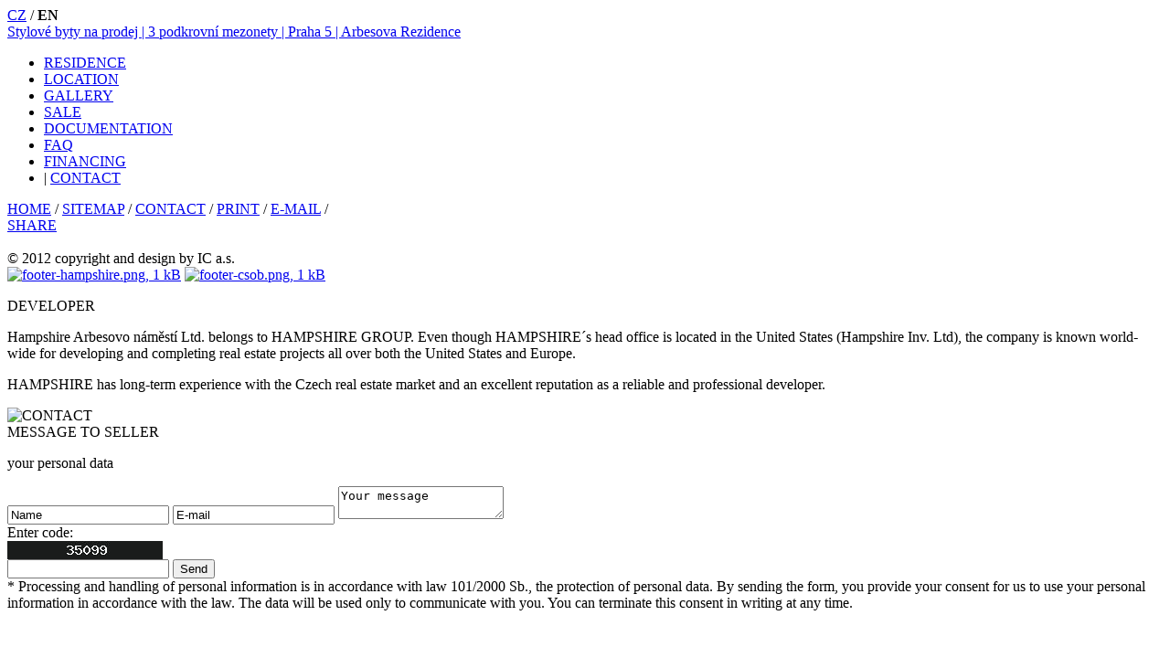

--- FILE ---
content_type: text/html
request_url: http://arbesova-rezidence.cz/en/kontakt
body_size: 3775
content:
<!DOCTYPE html PUBLIC "-//W3C//DTD XHTML 1.0 Transitional//EN" "http://www.w3.org/TR/xhtml1/DTD/xhtml1-transitional.dtd">
<html xmlns="http://www.w3.org/1999/xhtml" xml:lang="cs">
<head>
<meta http-equiv="content-type" content="text/html; charset=utf-8" />
<meta http-equiv="content-language" content="cs"/>
<meta name="author" content="sladek*logiq.cz" />
<meta name="owner" content="Stylové byty na prodej | 3 podkrovní mezonety | Praha 5 | Arbesova Rezidence" />
<meta name="copyright" content="&copy; 2012 Stylové byty na prodej | 3 podkrovní mezonety | Praha 5 | Arbesova Rezidence" />
<meta name="security" content="public" />
<meta name="description" content="Apartments for sale - 19 units ( three loft maisonettes ) in newly reconstructed housing project Arbesova Rezidence - 3K Capital" />
<meta name="keywords" content=",seller,developer,reality,hampshire,czech,republic,developer,hotline,broker," />
<meta name="robots" content="index,follow" />
<meta http-equiv="imagetoolbar" content="no" />
<link href="/favicon.png" rel="icon" type="image/png" />
<meta http-equiv="Cache-Control" name="Cache-Control" content="no-cache, must-revalidate" />
<meta http-equiv="Pragma" name="Pragma" content="no-cache" />
<link rel="stylesheet" href="/css/screen.css?id=1768771158" type="text/css" media="screen" />
<link rel="stylesheet" href="/css/screen.css" type="text/css" media="print" />
<link rel="stylesheet" href="/css/slimbox2.css" type="text/css" media="screen" />

<script type="text/javascript" src="/js/jquery.js"></script>
<script type="text/javascript" src="/js/base.js"></script>
<script type="text/javascript" src="/js/swfobject.js"></script>

<script type="text/javascript" src="/js/slimbox2.js" charset="utf-8"></script>

<link rel="stylesheet" type="text/css" href="/scrollpane/jquery.jscrollpane.css" />
<script type='text/javascript' src='http://code.jquery.com/ui/1.9.2/jquery-ui.js'></script>
<script type="text/javascript" src="/scrollpane/jquery.mousewheel.js"></script>
<script type="text/javascript" src="/scrollpane/jquery.jscrollpane.min.js"></script>

<script type="text/javascript" src="/js/cufon-yui.js" ></script> 
<script type="text/javascript" src="/js/helvetica_neue_lt_pro_250-helvetica_neue_lt_pro_700.font.js" ></script>

<script src="http://maps.google.com/maps?file=api&amp;v=2&amp;key=AIzaSyCSIOSy2hg5NOZ1a156xdWsf6ELvdHJyYY&sensor=false"></script>

<script type="text/javascript"> 
Cufon.replace('.cufon', {
	hover: true
});
</script>

<title>Message to seller | CBRE | Brokers</title>

<script type="text/javascript">

 

  var _gaq = _gaq || [];

  _gaq.push(['_setAccount', 'UA-36478712-1']);

  _gaq.push(['_trackPageview']);

 

  (function() {

    var ga = document.createElement('script'); ga.type = 'text/javascript'; ga.async = true;

    ga.src = ('https:' == document.location.protocol ? 'https://ssl' : 'http://www') + '.google-analytics.com/ga.js';

    var s = document.getElementsByTagName('script')[0]; s.parentNode.insertBefore(ga, s);

  })();

 

</script>
</head>
<body>
<div class='content'>
<div class='header cufon'><a href='/cz/kontakt'>CZ</a> / <strong>EN</strong></div><div class='left'>
<a href='/en' class='logo' title='Stylové byty na prodej | 3 podkrovní mezonety | Praha 5 | Arbesova Rezidence'><span>Stylové byty na prodej | 3 podkrovní mezonety | Praha 5 | Arbesova Rezidence</span></a><ul class='menu cufon'><li><a href='/en/rezidence' id='butt2'  target='' >RESIDENCE</a></li><li><a href='/en/lokalita' id='butt3'  target='' >LOCATION</a></li><li><a href='/en/foto' id='butt4'  target='' >GALLERY</a></li><li><a href='/en/prodej' id='butt5'  target='' >SALE</a></li><li><a href='/en/DOCUMENTATION' id='butt12'  target='' >DOCUMENTATION</a></li><li><a href='/en/faq' id='butt8'  target='' >FAQ</a></li><li><a href='/en/financovani' id='butt7'  target='' >FINANCING</a></li><li><span class='slash'>| </span><a href='/en/kontakt' id='butt6'  class='menus'  target='' >CONTACT</a></li></ul><div class='footer cufon'><a href='/'>HOME</a> / <a href='/en/sitemap'>SITEMAP</a> / <a href='/en/kontakt'>CONTACT</a> / <a href='javascript:window.print();'>PRINT</a> / <a href="mailto:jitka.komarkova@3kcapital.cz?subject=Arbesova%20Rezidence">E-MAIL</a> / <div class='sh'><div class="addthis_toolbox addthis_default_style ">
<a href="http://www.addthis.com/bookmark.php?v=250&pubid=xa-4f1d6c641ddffd2d" class="addthis_button">SHARE</a></div></div><br />
© 2012 copyright and design by IC a.s.<br />
<div class='footericons'>
<a href='http://www.cbre.cz/' target='_blank'><img src='/img/footer-hampshire.png' alt='footer-hampshire.png, 1 kB' title='footer-hampshire' border='0' height='22' width='74' /></a>
<a href='http://www.csob.cz/' target='_blank'><img src='/img/footer-csob.png' alt='footer-csob.png, 1 kB' title='footer-csob' border='0' height='23' width='28' /></a>
</div>
</div>

</div>


<div class='main'><div class='main1'><p>DEVELOPER</p>
<p>Hampshire Arbesovo náměstí Ltd. belongs to HAMPSHIRE GROUP. Even  though HAMPSHIRE´s head office is located in the United States  (Hampshire Inv. Ltd), the company is known world-wide for developing and  completing real estate projects all over both the United States and  Europe.</p>
<p>HAMPSHIRE has long-term experience with the Czech real estate market  and an excellent reputation as a reliable and professional developer.<a href="http://www.google.com"><strong><br />
</strong></a></p></div><div class='bgr bgr6'><img src='/pict/content_en/face/6.jpg' alt='CONTACT' title='CONTACT' border='0' width='620' height='485' /></div>
<div class='txt'><div class='txt2'><script  type='text/javascript' language='javascript'>
<!--

function fSubmit() {

 eMail=self.document.getElementById('mail').value;

 if ((eMail.indexOf(' ')!=-1)) {
    alert('Error, there cannot be any empty space in email');
    return (false);
 }

 if ((eMail.indexOf('@')==-1)) {
    alert('Error, there must be a @ sign in the email field!');
    return (false);
 }

 if (eMail.indexOf('@')<2) {
    alert('Error, correct the text before @ sign please!');
    return (false);
 }
 if (eMail.indexOf('.')<1) {
    alert('Error, correct the domain name please (eg: .cz, .com, .net)!');
    return (false);
 }


 if(document.getElementById('note').value == "") {
     alert('Entries marked with a (*) are mandatory.');
    return (false);
 }
 
 return (true);

}
-->
</script>
<div class='pink'>MESSAGE TO SELLER</div>
<p>your personal data</p>
<form class='contact' action='/en/kontakt' method='post' onsubmit='return fSubmit();'>
<input type='text' name='name' id='name' value='Name' class='inputmidi' onblur="defValue('name','Name',1);" onfocus="defValue('name','Name',0);" />
<input type='text' name='mail' id='mail' value='E-mail' class='inputmidi' onblur="defValue('mail','E-mail',1);" onfocus="defValue('mail','E-mail',0);" />
<textarea name='note' id='note' class='inputmaxi' onblur="defValue('note','Your message',1);" onfocus="defValue('note','Your message',0);">Your message</textarea>
<div class='captchatitle captchatitle6'>Enter code:</div>
<div class='captcha'><img src='/captcha.php?id=6' />
</div><input type='text' name='vercode' id='vercode' class='inputmidi' />
<input type='submit' value='Send' class='inputsubmit' />
<input type='hidden' name='form' value='2026-01-18 22:19:18' />
<input type='hidden' name='askfor' id='askfor' value='' />
</form>
<div class='forminfo'>* Processing and handling of personal information is in accordance with law 101/2000 Sb., the protection of personal data.
By sending the form, you provide your consent for us to use your personal information in accordance with the law. The data will be used only to communicate with you.
You can terminate this consent in writing at any time.</div>

<br /><br /><br /><br /><br /><br /><br /></div><div class='txt3'><p><span style="color: rgb(226, 0, 122);">EXCLUSIVE SELLER<br />
</span></p>
<div style="font-family: Helvetica; line-height: normal;">
<div style="margin: 0cm 0cm 0.0001pt; font-size: 12pt; font-family: 'Times New Roman', serif;"><span style="font-size: 10pt; font-family: Arial, sans-serif; color: rgb(166, 166, 166);">3K Capital s.r.o.&#160;</span></div>
<div style="margin: 0cm 0cm 0.0001pt; font-size: 12pt; font-family: 'Times New Roman', serif;"><span style="color: rgb(166, 166, 166);"><br />
</span><span style="font-size: 10pt; font-family: Arial, sans-serif; color: rgb(166, 166, 166);">V jirchářích 148/4 </span></div>
<div style="margin: 0cm 0cm 0.0001pt; font-size: 12pt; font-family: 'Times New Roman', serif;"><span style="font-size: 10pt; font-family: Arial, sans-serif; color: rgb(166, 166, 166);">110 00&#160;Prague 1 </span></div>
<div style="margin: 0cm 0cm 0.0001pt; font-size: 12pt; font-family: 'Times New Roman', serif;"><span style="font-size: 10pt; font-family: Arial, sans-serif; color: rgb(166, 166, 166);">Czech Republic<br />
<br />
<br />
</span></div>
<div><span style="font-size: 10pt; font-family: Arial, sans-serif; color: rgb(166, 166, 166);"><br />
</span></div>
</div>
<p>&#160;</p>
<p><font color="#800080" style="font-family: Arial, sans-serif; font-size: 13px;"><a href="mailto:jitka.komarkova@3kcapital.cz">jitka.komarkova@3kcapital.cz</a></font><a href="http://www.cbre.cz"><br type="_moz" />
</a><span style="color: rgb(0, 0, 0);"><br />
</span></p>
<p><span style="color: rgb(226, 0, 122);">CONTACT DIRECTLY<br />
</span></p>
<p>Jitka Komárková<br />
M: +420 603 161 210</p>
<p>&#160;</p>
<p>&#160;</p>
<p>&#160;</p>
<p>&#160;</p>
<p>&#160;</p>
<p>&#160;</p></div></div></div>







<script type="text/javascript" src="http://s7.addthis.com/js/250/addthis_widget.js#pubid=xa-4f1d6c641ddffd2d"></script>

<script type="text/javascript">    
<!--

			$(function()
			{
				$('.scroll-pane').jScrollPane({showArrows: true});
			});
  
  
$('.unit').hide();
$('#unit2').hide();
$('#unit3').hide();
$('#unit4').hide();

$('.unitfooter a').click(function(){
  $('.unit').hide();
  return false;
});



$('#unitbutt1').click(function(){
  $('.unitcontent').hide();
  var url = $('#unitbutt1').attr('href')+"?id="+$('#askfor').val();
  getcontent("unit1",url);
  $('#unit1').show();
  $('#unitbutt1').addClass('unit2s');
  $('#unitbutt2').removeClass('unit2s');
  $('#unitbutt3').removeClass('unit2s');
  $('#unitbutt4').removeClass('unit2s');
  return false;
});
$('#unitbutt2').click(function(){
  $('.unitcontent').hide();
  var url = $('#unitbutt2').attr('href')+"?id="+$('#askfor').val();
  getcontent("unit2",url);
  $('#unit2').show();
  $('#unitbutt1').removeClass('unit2s');
  $('#unitbutt2').addClass('unit2s');
  $('#unitbutt3').removeClass('unit2s');
  $('#unitbutt4').removeClass('unit2s');
  return false;
});
$('#unitbutt3').click(function(){
  $('.unitcontent').hide();
  $('#unit3').show();
  $('#unitbutt1').removeClass('unit2s');
  $('#unitbutt2').removeClass('unit2s');
  $('#unitbutt3').addClass('unit2s');
  $('#unitbutt4').removeClass('unit2s');
  return false;
});
$('#unitbutt4').click(function(){
  $('.unitcontent').hide();
  var url = $('#unitbutt4').attr('href')+"?id="+$('#askfor').val();
  getcontent("unit4",url);
  $('#unit4').show();
  $('#unitbutt1').removeClass('unit2s');
  $('#unitbutt2').removeClass('unit2s');
  $('#unitbutt3').removeClass('unit2s');
  $('#unitbutt4').addClass('unit2s');
  return false;
});
     
     -->                       
</script> 
</div>
</body>
</html>


--- FILE ---
content_type: text/html
request_url: http://arbesova-rezidence.cz/captcha.php?id=6
body_size: 1064
content:
���� JFIF      �� ;CREATOR: gd-jpeg v1.0 (using IJG JPEG v62), quality = 80
�� C 


		
%# , #&')*)-0-(0%()(�� C



(((((((((((((((((((((((((((((((((((((((((((((((((((��   �" ��           	
�� �   } !1AQa"q2���#B��R��$3br�	
%&'()*456789:CDEFGHIJSTUVWXYZcdefghijstuvwxyz���������������������������������������������������������������������������        	
�� �  w !1AQaq"2�B����	#3R�br�
$4�%�&'()*56789:CDEFGHIJSTUVWXYZcdefghijstuvwxyz��������������������������������������������������������������������������   ? ��(�AEPEPEPa�xMS�>o�xj��>m��n�����uCH�xG����qR�����A�5]wY��d�^�8m�c�3+A'�"��m!��뎇�T�oZ�5s��[��%��]ƷV�m�d��s�K�F�r�Vt-_S�J� �O����]3Q�8-5v�����IK�����`c��~FM p��u�5;�,/t���n5k�Z8���fvPF󀠮㞃��[}[X��b�I2�no�HmG��1b�/�W#��=gW� ���7ug��	5��i�W��i)���L ��&F�aE7�-��6��j:y�,�;���jb�֍�H-�/���w���Tn]� -~�sj�}����X_[ȵh�"�[�<�^F ���8`N2W9�� �.��&�W���T�K��4�s��:�#�(ʜ����n�W�π�?e��Z}݅��W�����$<vr��$BG�`����Z���6v�	�<2ˣéK��LZh�-�6��@I0w�#6� ����
��h�� (�� (�� (�� (�� (�� (�� (�� (�� (�� (�� (�� (�� (�� (�� ��

--- FILE ---
content_type: text/css
request_url: http://arbesova-rezidence.cz/scrollpane/jquery.jscrollpane.css
body_size: 668
content:
/*
 * CSS Styles that are needed by jScrollPane for it to operate correctly.
 *
 * Include this stylesheet in your site or copy and paste the styles below into your stylesheet - jScrollPane
 * may not operate correctly without them.
 */

.jspContainer
{
	overflow: hidden;
	position: relative;
}

.jspPane
{
	position: absolute;
}

.jspVerticalBar
{
	position: absolute;
	top: 0;
	right: 0;
	width: 12px;
	height: 100%;
	/*background: red;*/
}

.jspHorizontalBar
{
	position: absolute;
	bottom: 0;
	left: 0;
	width: 100%;
	height: 12px;
	/*background: red;*/
}

.jspVerticalBar *,
.jspHorizontalBar *
{
	margin: 0;
	padding: 0;
}

.jspCap
{
	display: none;
}

.jspHorizontalBar .jspCap
{
	float: left;
}

.jspTrack
{
	background: #ccc;
	position: relative;
}

.jspDrag
{
	background: #E2007A;
	position: relative;
	top: 0;
	left: 0;
	cursor: pointer;
}

.jspHorizontalBar .jspTrack,
.jspHorizontalBar .jspDrag
{
	float: left;
	height: 100%;
}

.jspArrow
{
	/*background: #50506d;*/
	text-indent: -20000px;
	display: block;
	cursor: pointer;
}

.jspArrow.jspDisabled
{
	cursor: default;
	/*background: #80808d;*/
	/*background-position: 0 0;
	background-repeat: no-repeat;
	background-image: url(../img/scroll1.png);*/
}

.jspVerticalBar .jspArrow
{
	height: 12px;
}

.jspHorizontalBar .jspArrow
{
	width: 12px;
	float: left;
	height: 100%;
}

.jspVerticalBar .jspArrow:focus
{
	outline: none;
}

.jspCorner
{
	background: #eeeef4;
	float: left;
	height: 100%;
}

/* Yuk! CSS Hack for IE6 3 pixel bug :( */
* html .jspCorner
{
	margin: 0 -3px 0 0;
}


.jspArrowUp {
	background-position: 0 0;
	background-repeat: no-repeat;
	background-image: url(scroll1.png);
}

.jspArrowDown {
	background-position: 0 2px;
	background-repeat: no-repeat;
	background-image: url(scroll2.png);
}
